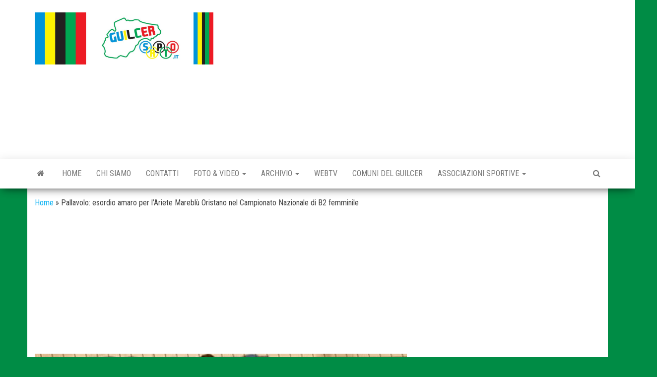

--- FILE ---
content_type: text/html; charset=UTF-8
request_url: https://guilcersport.it/pallavolo-esordio-amaro-per-lariete-mareblu-oristano-nel-campionato-nazionale-di-b2-femminile/
body_size: 14338
content:
<!DOCTYPE html>
<html lang="it-IT">
    <head>
        <meta http-equiv="content-type" content="text/html; charset=UTF-8" />
        <meta http-equiv="X-UA-Compatible" content="IE=edge">
        <meta name="viewport" content="width=device-width, initial-scale=1">
        <link rel="pingback" href="https://guilcersport.it/xmlrpc.php" />
        <meta name='robots' content='index, follow, max-image-preview:large, max-snippet:-1, max-video-preview:-1' />
	<style>img:is([sizes="auto" i], [sizes^="auto," i]) { contain-intrinsic-size: 3000px 1500px }</style>
	
	<!-- This site is optimized with the Yoast SEO plugin v25.2 - https://yoast.com/wordpress/plugins/seo/ -->
	<title>Pallavolo: esordio amaro per l&#039;Ariete Mareblù Oristano nel Campionato Nazionale di B2 femminile - Guilcer Sport</title>
	<link rel="canonical" href="https://guilcersport.it/pallavolo-esordio-amaro-per-lariete-mareblu-oristano-nel-campionato-nazionale-di-b2-femminile/" />
	<meta property="og:locale" content="it_IT" />
	<meta property="og:type" content="article" />
	<meta property="og:title" content="Pallavolo: esordio amaro per l&#039;Ariete Mareblù Oristano nel Campionato Nazionale di B2 femminile - Guilcer Sport" />
	<meta property="og:description" content="Sul campo della ELDIS VOLLEY LABICO RM le ragazze allenate da Marco Locci, all&#8217;esordio in questo campionato, hanno forse pagato&hellip;" />
	<meta property="og:url" content="https://guilcersport.it/pallavolo-esordio-amaro-per-lariete-mareblu-oristano-nel-campionato-nazionale-di-b2-femminile/" />
	<meta property="og:site_name" content="Guilcer Sport" />
	<meta property="article:publisher" content="https://www.facebook.com/guilcersport" />
	<meta property="article:published_time" content="2016-10-18T13:57:46+00:00" />
	<meta property="article:modified_time" content="2016-10-19T07:38:09+00:00" />
	<meta property="og:image" content="https://i0.wp.com/guilcersport.it/wp-content/uploads/2016/10/image-22.png?fit=1024%2C768&ssl=1" />
	<meta property="og:image:width" content="1024" />
	<meta property="og:image:height" content="768" />
	<meta property="og:image:type" content="image/png" />
	<meta name="author" content="Redazione GuilcerSport 1" />
	<meta name="twitter:card" content="summary_large_image" />
	<meta name="twitter:label1" content="Scritto da" />
	<meta name="twitter:data1" content="Redazione GuilcerSport 1" />
	<meta name="twitter:label2" content="Tempo di lettura stimato" />
	<meta name="twitter:data2" content="2 minuti" />
	<script type="application/ld+json" class="yoast-schema-graph">{"@context":"https://schema.org","@graph":[{"@type":"Article","@id":"https://guilcersport.it/pallavolo-esordio-amaro-per-lariete-mareblu-oristano-nel-campionato-nazionale-di-b2-femminile/#article","isPartOf":{"@id":"https://guilcersport.it/pallavolo-esordio-amaro-per-lariete-mareblu-oristano-nel-campionato-nazionale-di-b2-femminile/"},"author":{"name":"Redazione GuilcerSport 1","@id":"https://guilcersport.it/#/schema/person/0d4ddd5aa929319685e33f3737b0a1f6"},"headline":"Pallavolo: esordio amaro per l&#8217;Ariete Mareblù Oristano nel Campionato Nazionale di B2 femminile","datePublished":"2016-10-18T13:57:46+00:00","dateModified":"2016-10-19T07:38:09+00:00","mainEntityOfPage":{"@id":"https://guilcersport.it/pallavolo-esordio-amaro-per-lariete-mareblu-oristano-nel-campionato-nazionale-di-b2-femminile/"},"wordCount":360,"publisher":{"@id":"https://guilcersport.it/#organization"},"image":{"@id":"https://guilcersport.it/pallavolo-esordio-amaro-per-lariete-mareblu-oristano-nel-campionato-nazionale-di-b2-femminile/#primaryimage"},"thumbnailUrl":"https://guilcersport.it/wp-content/uploads/2016/10/image-22.png","articleSection":["News GuilcerSport","Sport... oltre il Guilcer"],"inLanguage":"it-IT"},{"@type":"WebPage","@id":"https://guilcersport.it/pallavolo-esordio-amaro-per-lariete-mareblu-oristano-nel-campionato-nazionale-di-b2-femminile/","url":"https://guilcersport.it/pallavolo-esordio-amaro-per-lariete-mareblu-oristano-nel-campionato-nazionale-di-b2-femminile/","name":"Pallavolo: esordio amaro per l'Ariete Mareblù Oristano nel Campionato Nazionale di B2 femminile - Guilcer Sport","isPartOf":{"@id":"https://guilcersport.it/#website"},"primaryImageOfPage":{"@id":"https://guilcersport.it/pallavolo-esordio-amaro-per-lariete-mareblu-oristano-nel-campionato-nazionale-di-b2-femminile/#primaryimage"},"image":{"@id":"https://guilcersport.it/pallavolo-esordio-amaro-per-lariete-mareblu-oristano-nel-campionato-nazionale-di-b2-femminile/#primaryimage"},"thumbnailUrl":"https://guilcersport.it/wp-content/uploads/2016/10/image-22.png","datePublished":"2016-10-18T13:57:46+00:00","dateModified":"2016-10-19T07:38:09+00:00","breadcrumb":{"@id":"https://guilcersport.it/pallavolo-esordio-amaro-per-lariete-mareblu-oristano-nel-campionato-nazionale-di-b2-femminile/#breadcrumb"},"inLanguage":"it-IT","potentialAction":[{"@type":"ReadAction","target":["https://guilcersport.it/pallavolo-esordio-amaro-per-lariete-mareblu-oristano-nel-campionato-nazionale-di-b2-femminile/"]}]},{"@type":"ImageObject","inLanguage":"it-IT","@id":"https://guilcersport.it/pallavolo-esordio-amaro-per-lariete-mareblu-oristano-nel-campionato-nazionale-di-b2-femminile/#primaryimage","url":"https://guilcersport.it/wp-content/uploads/2016/10/image-22.png","contentUrl":"https://guilcersport.it/wp-content/uploads/2016/10/image-22.png","width":1024,"height":768,"caption":""},{"@type":"BreadcrumbList","@id":"https://guilcersport.it/pallavolo-esordio-amaro-per-lariete-mareblu-oristano-nel-campionato-nazionale-di-b2-femminile/#breadcrumb","itemListElement":[{"@type":"ListItem","position":1,"name":"Home","item":"https://guilcersport.it/"},{"@type":"ListItem","position":2,"name":"Pallavolo: esordio amaro per l&#8217;Ariete Mareblù Oristano nel Campionato Nazionale di B2 femminile"}]},{"@type":"WebSite","@id":"https://guilcersport.it/#website","url":"https://guilcersport.it/","name":"GuilcerSport.it","description":"Sport &amp; Territorio","publisher":{"@id":"https://guilcersport.it/#organization"},"potentialAction":[{"@type":"SearchAction","target":{"@type":"EntryPoint","urlTemplate":"https://guilcersport.it/?s={search_term_string}"},"query-input":{"@type":"PropertyValueSpecification","valueRequired":true,"valueName":"search_term_string"}}],"inLanguage":"it-IT"},{"@type":"Organization","@id":"https://guilcersport.it/#organization","name":"GuilcerSport.it","url":"https://guilcersport.it/","logo":{"@type":"ImageObject","inLanguage":"it-IT","@id":"https://guilcersport.it/#/schema/logo/image/","url":"https://guilcersport.it/wp-content/uploads/2016/01/Logo-GuilcerSport-Profilo.jpg","contentUrl":"https://guilcersport.it/wp-content/uploads/2016/01/Logo-GuilcerSport-Profilo.jpg","width":180,"height":180,"caption":"GuilcerSport.it"},"image":{"@id":"https://guilcersport.it/#/schema/logo/image/"},"sameAs":["https://www.facebook.com/guilcersport","https://www.instagram.com/guilcersport.it/","https://www.youtube.com/channel/UCoDJ3m_uOoHm_4J1cZebjaQ"]},{"@type":"Person","@id":"https://guilcersport.it/#/schema/person/0d4ddd5aa929319685e33f3737b0a1f6","name":"Redazione GuilcerSport 1","image":{"@type":"ImageObject","inLanguage":"it-IT","@id":"https://guilcersport.it/#/schema/person/image/","url":"https://secure.gravatar.com/avatar/4c53ecc5bec0f7212950fa7befdcb1acb29c6a5dd02e9a2d368c7678d2e9a6a4?s=96&d=mm&r=g","contentUrl":"https://secure.gravatar.com/avatar/4c53ecc5bec0f7212950fa7befdcb1acb29c6a5dd02e9a2d368c7678d2e9a6a4?s=96&d=mm&r=g","caption":"Redazione GuilcerSport 1"},"url":"https://guilcersport.it/author/redazione-guilcersport-2/"}]}</script>
	<!-- / Yoast SEO plugin. -->


<link rel='dns-prefetch' href='//fonts.googleapis.com' />
<link rel='dns-prefetch' href='//www.googletagmanager.com' />
<link rel="alternate" type="application/rss+xml" title="Guilcer Sport &raquo; Feed" href="https://guilcersport.it/feed/" />
<script type="text/javascript">
/* <![CDATA[ */
window._wpemojiSettings = {"baseUrl":"https:\/\/s.w.org\/images\/core\/emoji\/16.0.1\/72x72\/","ext":".png","svgUrl":"https:\/\/s.w.org\/images\/core\/emoji\/16.0.1\/svg\/","svgExt":".svg","source":{"concatemoji":"https:\/\/guilcersport.it\/wp-includes\/js\/wp-emoji-release.min.js?ver=6.8.3"}};
/*! This file is auto-generated */
!function(s,n){var o,i,e;function c(e){try{var t={supportTests:e,timestamp:(new Date).valueOf()};sessionStorage.setItem(o,JSON.stringify(t))}catch(e){}}function p(e,t,n){e.clearRect(0,0,e.canvas.width,e.canvas.height),e.fillText(t,0,0);var t=new Uint32Array(e.getImageData(0,0,e.canvas.width,e.canvas.height).data),a=(e.clearRect(0,0,e.canvas.width,e.canvas.height),e.fillText(n,0,0),new Uint32Array(e.getImageData(0,0,e.canvas.width,e.canvas.height).data));return t.every(function(e,t){return e===a[t]})}function u(e,t){e.clearRect(0,0,e.canvas.width,e.canvas.height),e.fillText(t,0,0);for(var n=e.getImageData(16,16,1,1),a=0;a<n.data.length;a++)if(0!==n.data[a])return!1;return!0}function f(e,t,n,a){switch(t){case"flag":return n(e,"\ud83c\udff3\ufe0f\u200d\u26a7\ufe0f","\ud83c\udff3\ufe0f\u200b\u26a7\ufe0f")?!1:!n(e,"\ud83c\udde8\ud83c\uddf6","\ud83c\udde8\u200b\ud83c\uddf6")&&!n(e,"\ud83c\udff4\udb40\udc67\udb40\udc62\udb40\udc65\udb40\udc6e\udb40\udc67\udb40\udc7f","\ud83c\udff4\u200b\udb40\udc67\u200b\udb40\udc62\u200b\udb40\udc65\u200b\udb40\udc6e\u200b\udb40\udc67\u200b\udb40\udc7f");case"emoji":return!a(e,"\ud83e\udedf")}return!1}function g(e,t,n,a){var r="undefined"!=typeof WorkerGlobalScope&&self instanceof WorkerGlobalScope?new OffscreenCanvas(300,150):s.createElement("canvas"),o=r.getContext("2d",{willReadFrequently:!0}),i=(o.textBaseline="top",o.font="600 32px Arial",{});return e.forEach(function(e){i[e]=t(o,e,n,a)}),i}function t(e){var t=s.createElement("script");t.src=e,t.defer=!0,s.head.appendChild(t)}"undefined"!=typeof Promise&&(o="wpEmojiSettingsSupports",i=["flag","emoji"],n.supports={everything:!0,everythingExceptFlag:!0},e=new Promise(function(e){s.addEventListener("DOMContentLoaded",e,{once:!0})}),new Promise(function(t){var n=function(){try{var e=JSON.parse(sessionStorage.getItem(o));if("object"==typeof e&&"number"==typeof e.timestamp&&(new Date).valueOf()<e.timestamp+604800&&"object"==typeof e.supportTests)return e.supportTests}catch(e){}return null}();if(!n){if("undefined"!=typeof Worker&&"undefined"!=typeof OffscreenCanvas&&"undefined"!=typeof URL&&URL.createObjectURL&&"undefined"!=typeof Blob)try{var e="postMessage("+g.toString()+"("+[JSON.stringify(i),f.toString(),p.toString(),u.toString()].join(",")+"));",a=new Blob([e],{type:"text/javascript"}),r=new Worker(URL.createObjectURL(a),{name:"wpTestEmojiSupports"});return void(r.onmessage=function(e){c(n=e.data),r.terminate(),t(n)})}catch(e){}c(n=g(i,f,p,u))}t(n)}).then(function(e){for(var t in e)n.supports[t]=e[t],n.supports.everything=n.supports.everything&&n.supports[t],"flag"!==t&&(n.supports.everythingExceptFlag=n.supports.everythingExceptFlag&&n.supports[t]);n.supports.everythingExceptFlag=n.supports.everythingExceptFlag&&!n.supports.flag,n.DOMReady=!1,n.readyCallback=function(){n.DOMReady=!0}}).then(function(){return e}).then(function(){var e;n.supports.everything||(n.readyCallback(),(e=n.source||{}).concatemoji?t(e.concatemoji):e.wpemoji&&e.twemoji&&(t(e.twemoji),t(e.wpemoji)))}))}((window,document),window._wpemojiSettings);
/* ]]> */
</script>
<!-- guilcersport.it is managing ads with Advanced Ads 2.0.9 – https://wpadvancedads.com/ --><script id="guilc-ready">
			window.advanced_ads_ready=function(e,a){a=a||"complete";var d=function(e){return"interactive"===a?"loading"!==e:"complete"===e};d(document.readyState)?e():document.addEventListener("readystatechange",(function(a){d(a.target.readyState)&&e()}),{once:"interactive"===a})},window.advanced_ads_ready_queue=window.advanced_ads_ready_queue||[];		</script>
		<style id='wp-emoji-styles-inline-css' type='text/css'>

	img.wp-smiley, img.emoji {
		display: inline !important;
		border: none !important;
		box-shadow: none !important;
		height: 1em !important;
		width: 1em !important;
		margin: 0 0.07em !important;
		vertical-align: -0.1em !important;
		background: none !important;
		padding: 0 !important;
	}
</style>
<link rel='stylesheet' id='wp-block-library-css' href='https://guilcersport.it/wp-includes/css/dist/block-library/style.min.css?ver=6.8.3' type='text/css' media='all' />
<style id='classic-theme-styles-inline-css' type='text/css'>
/*! This file is auto-generated */
.wp-block-button__link{color:#fff;background-color:#32373c;border-radius:9999px;box-shadow:none;text-decoration:none;padding:calc(.667em + 2px) calc(1.333em + 2px);font-size:1.125em}.wp-block-file__button{background:#32373c;color:#fff;text-decoration:none}
</style>
<style id='global-styles-inline-css' type='text/css'>
:root{--wp--preset--aspect-ratio--square: 1;--wp--preset--aspect-ratio--4-3: 4/3;--wp--preset--aspect-ratio--3-4: 3/4;--wp--preset--aspect-ratio--3-2: 3/2;--wp--preset--aspect-ratio--2-3: 2/3;--wp--preset--aspect-ratio--16-9: 16/9;--wp--preset--aspect-ratio--9-16: 9/16;--wp--preset--color--black: #000000;--wp--preset--color--cyan-bluish-gray: #abb8c3;--wp--preset--color--white: #ffffff;--wp--preset--color--pale-pink: #f78da7;--wp--preset--color--vivid-red: #cf2e2e;--wp--preset--color--luminous-vivid-orange: #ff6900;--wp--preset--color--luminous-vivid-amber: #fcb900;--wp--preset--color--light-green-cyan: #7bdcb5;--wp--preset--color--vivid-green-cyan: #00d084;--wp--preset--color--pale-cyan-blue: #8ed1fc;--wp--preset--color--vivid-cyan-blue: #0693e3;--wp--preset--color--vivid-purple: #9b51e0;--wp--preset--gradient--vivid-cyan-blue-to-vivid-purple: linear-gradient(135deg,rgba(6,147,227,1) 0%,rgb(155,81,224) 100%);--wp--preset--gradient--light-green-cyan-to-vivid-green-cyan: linear-gradient(135deg,rgb(122,220,180) 0%,rgb(0,208,130) 100%);--wp--preset--gradient--luminous-vivid-amber-to-luminous-vivid-orange: linear-gradient(135deg,rgba(252,185,0,1) 0%,rgba(255,105,0,1) 100%);--wp--preset--gradient--luminous-vivid-orange-to-vivid-red: linear-gradient(135deg,rgba(255,105,0,1) 0%,rgb(207,46,46) 100%);--wp--preset--gradient--very-light-gray-to-cyan-bluish-gray: linear-gradient(135deg,rgb(238,238,238) 0%,rgb(169,184,195) 100%);--wp--preset--gradient--cool-to-warm-spectrum: linear-gradient(135deg,rgb(74,234,220) 0%,rgb(151,120,209) 20%,rgb(207,42,186) 40%,rgb(238,44,130) 60%,rgb(251,105,98) 80%,rgb(254,248,76) 100%);--wp--preset--gradient--blush-light-purple: linear-gradient(135deg,rgb(255,206,236) 0%,rgb(152,150,240) 100%);--wp--preset--gradient--blush-bordeaux: linear-gradient(135deg,rgb(254,205,165) 0%,rgb(254,45,45) 50%,rgb(107,0,62) 100%);--wp--preset--gradient--luminous-dusk: linear-gradient(135deg,rgb(255,203,112) 0%,rgb(199,81,192) 50%,rgb(65,88,208) 100%);--wp--preset--gradient--pale-ocean: linear-gradient(135deg,rgb(255,245,203) 0%,rgb(182,227,212) 50%,rgb(51,167,181) 100%);--wp--preset--gradient--electric-grass: linear-gradient(135deg,rgb(202,248,128) 0%,rgb(113,206,126) 100%);--wp--preset--gradient--midnight: linear-gradient(135deg,rgb(2,3,129) 0%,rgb(40,116,252) 100%);--wp--preset--font-size--small: 13px;--wp--preset--font-size--medium: 20px;--wp--preset--font-size--large: 36px;--wp--preset--font-size--x-large: 42px;--wp--preset--spacing--20: 0.44rem;--wp--preset--spacing--30: 0.67rem;--wp--preset--spacing--40: 1rem;--wp--preset--spacing--50: 1.5rem;--wp--preset--spacing--60: 2.25rem;--wp--preset--spacing--70: 3.38rem;--wp--preset--spacing--80: 5.06rem;--wp--preset--shadow--natural: 6px 6px 9px rgba(0, 0, 0, 0.2);--wp--preset--shadow--deep: 12px 12px 50px rgba(0, 0, 0, 0.4);--wp--preset--shadow--sharp: 6px 6px 0px rgba(0, 0, 0, 0.2);--wp--preset--shadow--outlined: 6px 6px 0px -3px rgba(255, 255, 255, 1), 6px 6px rgba(0, 0, 0, 1);--wp--preset--shadow--crisp: 6px 6px 0px rgba(0, 0, 0, 1);}:where(.is-layout-flex){gap: 0.5em;}:where(.is-layout-grid){gap: 0.5em;}body .is-layout-flex{display: flex;}.is-layout-flex{flex-wrap: wrap;align-items: center;}.is-layout-flex > :is(*, div){margin: 0;}body .is-layout-grid{display: grid;}.is-layout-grid > :is(*, div){margin: 0;}:where(.wp-block-columns.is-layout-flex){gap: 2em;}:where(.wp-block-columns.is-layout-grid){gap: 2em;}:where(.wp-block-post-template.is-layout-flex){gap: 1.25em;}:where(.wp-block-post-template.is-layout-grid){gap: 1.25em;}.has-black-color{color: var(--wp--preset--color--black) !important;}.has-cyan-bluish-gray-color{color: var(--wp--preset--color--cyan-bluish-gray) !important;}.has-white-color{color: var(--wp--preset--color--white) !important;}.has-pale-pink-color{color: var(--wp--preset--color--pale-pink) !important;}.has-vivid-red-color{color: var(--wp--preset--color--vivid-red) !important;}.has-luminous-vivid-orange-color{color: var(--wp--preset--color--luminous-vivid-orange) !important;}.has-luminous-vivid-amber-color{color: var(--wp--preset--color--luminous-vivid-amber) !important;}.has-light-green-cyan-color{color: var(--wp--preset--color--light-green-cyan) !important;}.has-vivid-green-cyan-color{color: var(--wp--preset--color--vivid-green-cyan) !important;}.has-pale-cyan-blue-color{color: var(--wp--preset--color--pale-cyan-blue) !important;}.has-vivid-cyan-blue-color{color: var(--wp--preset--color--vivid-cyan-blue) !important;}.has-vivid-purple-color{color: var(--wp--preset--color--vivid-purple) !important;}.has-black-background-color{background-color: var(--wp--preset--color--black) !important;}.has-cyan-bluish-gray-background-color{background-color: var(--wp--preset--color--cyan-bluish-gray) !important;}.has-white-background-color{background-color: var(--wp--preset--color--white) !important;}.has-pale-pink-background-color{background-color: var(--wp--preset--color--pale-pink) !important;}.has-vivid-red-background-color{background-color: var(--wp--preset--color--vivid-red) !important;}.has-luminous-vivid-orange-background-color{background-color: var(--wp--preset--color--luminous-vivid-orange) !important;}.has-luminous-vivid-amber-background-color{background-color: var(--wp--preset--color--luminous-vivid-amber) !important;}.has-light-green-cyan-background-color{background-color: var(--wp--preset--color--light-green-cyan) !important;}.has-vivid-green-cyan-background-color{background-color: var(--wp--preset--color--vivid-green-cyan) !important;}.has-pale-cyan-blue-background-color{background-color: var(--wp--preset--color--pale-cyan-blue) !important;}.has-vivid-cyan-blue-background-color{background-color: var(--wp--preset--color--vivid-cyan-blue) !important;}.has-vivid-purple-background-color{background-color: var(--wp--preset--color--vivid-purple) !important;}.has-black-border-color{border-color: var(--wp--preset--color--black) !important;}.has-cyan-bluish-gray-border-color{border-color: var(--wp--preset--color--cyan-bluish-gray) !important;}.has-white-border-color{border-color: var(--wp--preset--color--white) !important;}.has-pale-pink-border-color{border-color: var(--wp--preset--color--pale-pink) !important;}.has-vivid-red-border-color{border-color: var(--wp--preset--color--vivid-red) !important;}.has-luminous-vivid-orange-border-color{border-color: var(--wp--preset--color--luminous-vivid-orange) !important;}.has-luminous-vivid-amber-border-color{border-color: var(--wp--preset--color--luminous-vivid-amber) !important;}.has-light-green-cyan-border-color{border-color: var(--wp--preset--color--light-green-cyan) !important;}.has-vivid-green-cyan-border-color{border-color: var(--wp--preset--color--vivid-green-cyan) !important;}.has-pale-cyan-blue-border-color{border-color: var(--wp--preset--color--pale-cyan-blue) !important;}.has-vivid-cyan-blue-border-color{border-color: var(--wp--preset--color--vivid-cyan-blue) !important;}.has-vivid-purple-border-color{border-color: var(--wp--preset--color--vivid-purple) !important;}.has-vivid-cyan-blue-to-vivid-purple-gradient-background{background: var(--wp--preset--gradient--vivid-cyan-blue-to-vivid-purple) !important;}.has-light-green-cyan-to-vivid-green-cyan-gradient-background{background: var(--wp--preset--gradient--light-green-cyan-to-vivid-green-cyan) !important;}.has-luminous-vivid-amber-to-luminous-vivid-orange-gradient-background{background: var(--wp--preset--gradient--luminous-vivid-amber-to-luminous-vivid-orange) !important;}.has-luminous-vivid-orange-to-vivid-red-gradient-background{background: var(--wp--preset--gradient--luminous-vivid-orange-to-vivid-red) !important;}.has-very-light-gray-to-cyan-bluish-gray-gradient-background{background: var(--wp--preset--gradient--very-light-gray-to-cyan-bluish-gray) !important;}.has-cool-to-warm-spectrum-gradient-background{background: var(--wp--preset--gradient--cool-to-warm-spectrum) !important;}.has-blush-light-purple-gradient-background{background: var(--wp--preset--gradient--blush-light-purple) !important;}.has-blush-bordeaux-gradient-background{background: var(--wp--preset--gradient--blush-bordeaux) !important;}.has-luminous-dusk-gradient-background{background: var(--wp--preset--gradient--luminous-dusk) !important;}.has-pale-ocean-gradient-background{background: var(--wp--preset--gradient--pale-ocean) !important;}.has-electric-grass-gradient-background{background: var(--wp--preset--gradient--electric-grass) !important;}.has-midnight-gradient-background{background: var(--wp--preset--gradient--midnight) !important;}.has-small-font-size{font-size: var(--wp--preset--font-size--small) !important;}.has-medium-font-size{font-size: var(--wp--preset--font-size--medium) !important;}.has-large-font-size{font-size: var(--wp--preset--font-size--large) !important;}.has-x-large-font-size{font-size: var(--wp--preset--font-size--x-large) !important;}
:where(.wp-block-post-template.is-layout-flex){gap: 1.25em;}:where(.wp-block-post-template.is-layout-grid){gap: 1.25em;}
:where(.wp-block-columns.is-layout-flex){gap: 2em;}:where(.wp-block-columns.is-layout-grid){gap: 2em;}
:root :where(.wp-block-pullquote){font-size: 1.5em;line-height: 1.6;}
</style>
<link rel='stylesheet' id='contact-form-7-css' href='https://guilcersport.it/wp-content/plugins/contact-form-7/includes/css/styles.css?ver=6.0.6' type='text/css' media='all' />
<link rel='stylesheet' id='wp-polls-css' href='https://guilcersport.it/wp-content/plugins/wp-polls/polls-css.css?ver=2.77.3' type='text/css' media='all' />
<style id='wp-polls-inline-css' type='text/css'>
.wp-polls .pollbar {
	margin: 1px;
	font-size: 6px;
	line-height: 8px;
	height: 8px;
	background-image: url('https://guilcersport.it/wp-content/plugins/wp-polls/images/default/pollbg.gif');
	border: 1px solid #c8c8c8;
}

</style>
<link rel='stylesheet' id='envo-magazine-fonts-css' href='https://fonts.googleapis.com/css?family=Roboto+Condensed%3A300%2C400%2C700&#038;subset=latin%2Clatin-ext' type='text/css' media='all' />
<link rel='stylesheet' id='bootstrap-css' href='https://guilcersport.it/wp-content/themes/envo-magazine/css/bootstrap.css?ver=3.3.7' type='text/css' media='all' />
<link rel='stylesheet' id='envo-magazine-stylesheet-css' href='https://guilcersport.it/wp-content/themes/envo-magazine/style.css?ver=1.3.12' type='text/css' media='all' />
<link rel='stylesheet' id='font-awesome-css' href='https://guilcersport.it/wp-content/themes/envo-magazine/css/font-awesome.min.css?ver=4.7.0' type='text/css' media='all' />
<link rel='stylesheet' id='youtube-channel-gallery-css' href='https://guilcersport.it/wp-content/plugins/youtube-channel-gallery/styles.css?ver=6.8.3' type='text/css' media='all' />
<link rel='stylesheet' id='jquery.magnific-popup-css' href='https://guilcersport.it/wp-content/plugins/youtube-channel-gallery/magnific-popup.css?ver=6.8.3' type='text/css' media='all' />
<link rel='stylesheet' id='tablepress-default-css' href='https://guilcersport.it/wp-content/plugins/tablepress/css/build/default.css?ver=3.1.3' type='text/css' media='all' />
<link rel='stylesheet' id='__EPYT__style-css' href='https://guilcersport.it/wp-content/plugins/youtube-embed-plus/styles/ytprefs.min.css?ver=14.2.3' type='text/css' media='all' />
<style id='__EPYT__style-inline-css' type='text/css'>

                .epyt-gallery-thumb {
                        width: 33.333%;
                }
                
</style>
<script type="text/javascript" src="https://guilcersport.it/wp-includes/js/jquery/jquery.min.js?ver=3.7.1" id="jquery-core-js"></script>
<script type="text/javascript" src="https://guilcersport.it/wp-includes/js/jquery/jquery-migrate.min.js?ver=3.4.1" id="jquery-migrate-js"></script>
<script type="text/javascript" id="__ytprefs__-js-extra">
/* <![CDATA[ */
var _EPYT_ = {"ajaxurl":"https:\/\/guilcersport.it\/wp-admin\/admin-ajax.php","security":"1780779c59","gallery_scrolloffset":"20","eppathtoscripts":"https:\/\/guilcersport.it\/wp-content\/plugins\/youtube-embed-plus\/scripts\/","eppath":"https:\/\/guilcersport.it\/wp-content\/plugins\/youtube-embed-plus\/","epresponsiveselector":"[\"iframe.__youtube_prefs__\",\"iframe[src*='youtube.com']\",\"iframe[src*='youtube-nocookie.com']\",\"iframe[data-ep-src*='youtube.com']\",\"iframe[data-ep-src*='youtube-nocookie.com']\",\"iframe[data-ep-gallerysrc*='youtube.com']\"]","epdovol":"1","version":"14.2.3","evselector":"iframe.__youtube_prefs__[src], iframe[src*=\"youtube.com\/embed\/\"], iframe[src*=\"youtube-nocookie.com\/embed\/\"]","ajax_compat":"","maxres_facade":"eager","ytapi_load":"light","pause_others":"","stopMobileBuffer":"1","facade_mode":"","not_live_on_channel":""};
/* ]]> */
</script>
<script type="text/javascript" src="https://guilcersport.it/wp-content/plugins/youtube-embed-plus/scripts/ytprefs.min.js?ver=14.2.3" id="__ytprefs__-js"></script>
<link rel="https://api.w.org/" href="https://guilcersport.it/wp-json/" /><link rel="alternate" title="JSON" type="application/json" href="https://guilcersport.it/wp-json/wp/v2/posts/12039" /><link rel="EditURI" type="application/rsd+xml" title="RSD" href="https://guilcersport.it/xmlrpc.php?rsd" />
<meta name="generator" content="WordPress 6.8.3" />
<link rel='shortlink' href='https://guilcersport.it/?p=12039' />
<link rel="alternate" title="oEmbed (JSON)" type="application/json+oembed" href="https://guilcersport.it/wp-json/oembed/1.0/embed?url=https%3A%2F%2Fguilcersport.it%2Fpallavolo-esordio-amaro-per-lariete-mareblu-oristano-nel-campionato-nazionale-di-b2-femminile%2F" />
<link rel="alternate" title="oEmbed (XML)" type="text/xml+oembed" href="https://guilcersport.it/wp-json/oembed/1.0/embed?url=https%3A%2F%2Fguilcersport.it%2Fpallavolo-esordio-amaro-per-lariete-mareblu-oristano-nel-campionato-nazionale-di-b2-femminile%2F&#038;format=xml" />
<!-- auto ad code generated by Easy Google AdSense plugin v1.0.13 --><script async src="https://pagead2.googlesyndication.com/pagead/js/adsbygoogle.js?client=ca-ca-pub-8038926692099082" crossorigin="anonymous"></script><!-- Easy Google AdSense plugin -->
		<!-- GA Google Analytics @ https://m0n.co/ga -->
		<script>
			(function(i,s,o,g,r,a,m){i['GoogleAnalyticsObject']=r;i[r]=i[r]||function(){
			(i[r].q=i[r].q||[]).push(arguments)},i[r].l=1*new Date();a=s.createElement(o),
			m=s.getElementsByTagName(o)[0];a.async=1;a.src=g;m.parentNode.insertBefore(a,m)
			})(window,document,'script','https://www.google-analytics.com/analytics.js','ga');
			ga('create', 'UA-71854175-1', 'auto');
			ga('set', 'anonymizeIp', true);
			ga('set', 'forceSSL', true);
			ga('send', 'pageview');
		</script>

	<meta name="generator" content="Site Kit by Google 1.154.0" /><link rel="stylesheet" type="text/css" href="https://guilcersport.it/wp-content/plugins/pwaplusphp/css/style.css" />
<!-- Meta tag Google AdSense aggiunti da Site Kit -->
<meta name="google-adsense-platform-account" content="ca-host-pub-2644536267352236">
<meta name="google-adsense-platform-domain" content="sitekit.withgoogle.com">
<!-- Fine dei meta tag Google AdSense aggiunti da Site Kit -->
	<style type="text/css" id="envo-magazine-header-css">
				.site-title,
		.site-description {
			position: absolute;
			clip: rect(1px, 1px, 1px, 1px);
		}
		
	</style>
	<style type="text/css" id="custom-background-css">
body.custom-background { background-color: #008c45; }
</style>
	<link rel="icon" href="https://guilcersport.it/wp-content/uploads/2016/01/Logo-GuilcerSport-Profilo-70x70.jpg" sizes="32x32" />
<link rel="icon" href="https://guilcersport.it/wp-content/uploads/2016/01/Logo-GuilcerSport-Profilo.jpg" sizes="192x192" />
<link rel="apple-touch-icon" href="https://guilcersport.it/wp-content/uploads/2016/01/Logo-GuilcerSport-Profilo.jpg" />
<meta name="msapplication-TileImage" content="https://guilcersport.it/wp-content/uploads/2016/01/Logo-GuilcerSport-Profilo.jpg" />
		<style type="text/css" id="wp-custom-css">
						</style>
		    </head>
    <body data-rsssl=1 id="blog" class="wp-singular post-template-default single single-post postid-12039 single-format-standard custom-background wp-custom-logo wp-theme-envo-magazine aa-prefix-guilc-">
        <a class="skip-link screen-reader-text" href="#site-content">Vai al contenuto</a>        <div class="site-header container-fluid">
    <div class="container" >
        <div class="row" >
            <div class="site-heading col-md-4" >
                <div class="site-branding-logo">
                    <a href="https://guilcersport.it/" class="custom-logo-link" rel="home"><img width="1024" height="300" src="https://guilcersport.it/wp-content/uploads/2018/08/cropped-Banner-Rettangolare-1024X300-Logo-GuilcerSport.jpg" class="custom-logo" alt="Guilcer Sport" decoding="async" fetchpriority="high" srcset="https://guilcersport.it/wp-content/uploads/2018/08/cropped-Banner-Rettangolare-1024X300-Logo-GuilcerSport.jpg 1024w, https://guilcersport.it/wp-content/uploads/2018/08/cropped-Banner-Rettangolare-1024X300-Logo-GuilcerSport-300x88.jpg 300w, https://guilcersport.it/wp-content/uploads/2018/08/cropped-Banner-Rettangolare-1024X300-Logo-GuilcerSport-768x225.jpg 768w" sizes="(max-width: 1024px) 100vw, 1024px" /></a>                </div>
                <div class="site-branding-text">
                                            <p class="site-title"><a href="https://guilcersport.it/" rel="home">Guilcer Sport</a></p>
                    
                                            <p class="site-description">
                            Sport &amp; Territorio                        </p>
                                    </div><!-- .site-branding-text -->
            </div>
                            <div class="site-heading-sidebar col-md-8" >
                    <div id="content-header-section" class="text-right">
                        <div class="widget guilc-widget"><script async src="//pagead2.googlesyndication.com/pagead/js/adsbygoogle.js?client=ca-pub-8038926692099082" crossorigin="anonymous"></script><ins class="adsbygoogle" style="display:block;" data-ad-client="ca-pub-8038926692099082" 
data-ad-slot="3291047981" 
data-ad-format="auto"></ins>
<script> 
(adsbygoogle = window.adsbygoogle || []).push({}); 
</script>
</div>	
                    </div>
                </div>
            	
        </div>
    </div>
</div>
 
<div class="main-menu">
    <nav id="site-navigation" class="navbar navbar-default">     
        <div class="container">   
            <div class="navbar-header">
                                <button id="main-menu-panel" class="open-panel visible-xs" data-panel="main-menu-panel">
                        <span></span>
                        <span></span>
                        <span></span>
                    </button>
                            </div> 
                        <ul class="nav navbar-nav search-icon navbar-left hidden-xs">
                <li class="home-icon">
                    <a href="https://guilcersport.it/" title="Guilcer Sport">
                        <i class="fa fa-home"></i>
                    </a>
                </li>
            </ul>
            <div class="menu-container"><ul id="menu-menu-principale" class="nav navbar-nav navbar-left"><li itemscope="itemscope" itemtype="https://www.schema.org/SiteNavigationElement" id="menu-item-54" class="menu-item menu-item-type-custom menu-item-object-custom menu-item-home menu-item-54"><a title="Home" href="https://guilcersport.it">Home</a></li>
<li itemscope="itemscope" itemtype="https://www.schema.org/SiteNavigationElement" id="menu-item-53" class="menu-item menu-item-type-post_type menu-item-object-page menu-item-53"><a title="Chi siamo" href="https://guilcersport.it/chi-siamo/">Chi siamo</a></li>
<li itemscope="itemscope" itemtype="https://www.schema.org/SiteNavigationElement" id="menu-item-52" class="menu-item menu-item-type-post_type menu-item-object-page menu-item-52"><a title="Contatti" href="https://guilcersport.it/contatti/">Contatti</a></li>
<li itemscope="itemscope" itemtype="https://www.schema.org/SiteNavigationElement" id="menu-item-55" class="menu-item menu-item-type-custom menu-item-object-custom menu-item-has-children menu-item-55 dropdown"><a title="Foto &amp; Video" href="#" data-toggle="dropdown" class="dropdown-toggle" aria-haspopup="true">Foto &#038; Video <span class="caret"></span></a>
<ul role="menu" class=" dropdown-menu" >
	<li itemscope="itemscope" itemtype="https://www.schema.org/SiteNavigationElement" id="menu-item-51" class="menu-item menu-item-type-post_type menu-item-object-page menu-item-51"><a title="Fotografie" href="https://guilcersport.it/fotografie/">Fotografie</a></li>
	<li itemscope="itemscope" itemtype="https://www.schema.org/SiteNavigationElement" id="menu-item-50" class="menu-item menu-item-type-post_type menu-item-object-page menu-item-50"><a title="Video YouTube" href="https://guilcersport.it/video/">Video YouTube</a></li>
	<li itemscope="itemscope" itemtype="https://www.schema.org/SiteNavigationElement" id="menu-item-29015" class="menu-item menu-item-type-taxonomy menu-item-object-category menu-item-29015"><a title="Video Coronavirus" href="https://guilcersport.it/category/video-coronavirus/">Video Coronavirus</a></li>
</ul>
</li>
<li itemscope="itemscope" itemtype="https://www.schema.org/SiteNavigationElement" id="menu-item-56" class="menu-item menu-item-type-custom menu-item-object-custom menu-item-has-children menu-item-56 dropdown"><a title="Archivio" href="#" data-toggle="dropdown" class="dropdown-toggle" aria-haspopup="true">Archivio <span class="caret"></span></a>
<ul role="menu" class=" dropdown-menu" >
	<li itemscope="itemscope" itemtype="https://www.schema.org/SiteNavigationElement" id="menu-item-10483" class="menu-item menu-item-type-taxonomy menu-item-object-category current-post-ancestor current-menu-parent current-post-parent menu-item-10483"><a title="News GuilcerSport" href="https://guilcersport.it/category/news-guilcersport/">News GuilcerSport</a></li>
	<li itemscope="itemscope" itemtype="https://www.schema.org/SiteNavigationElement" id="menu-item-10487" class="menu-item menu-item-type-taxonomy menu-item-object-category menu-item-10487"><a title="Altre News" href="https://guilcersport.it/category/altre-news/">Altre News</a></li>
	<li itemscope="itemscope" itemtype="https://www.schema.org/SiteNavigationElement" id="menu-item-10488" class="menu-item menu-item-type-taxonomy menu-item-object-category menu-item-10488"><a title="Comunicati Stampa GuilcerSport" href="https://guilcersport.it/category/comunicati-stampa-guilcersport/">Comunicati Stampa GuilcerSport</a></li>
	<li itemscope="itemscope" itemtype="https://www.schema.org/SiteNavigationElement" id="menu-item-10489" class="menu-item menu-item-type-taxonomy menu-item-object-category menu-item-10489"><a title="Storie di Sport del Guilcer" href="https://guilcersport.it/category/storie-di-sport-del-guilcer/">Storie di Sport del Guilcer</a></li>
	<li itemscope="itemscope" itemtype="https://www.schema.org/SiteNavigationElement" id="menu-item-14652" class="menu-item menu-item-type-taxonomy menu-item-object-category menu-item-14652"><a title="Polvere di Stelle GuilcerSport" href="https://guilcersport.it/category/polvere-di-stelle-guilcersport/">Polvere di Stelle GuilcerSport</a></li>
	<li itemscope="itemscope" itemtype="https://www.schema.org/SiteNavigationElement" id="menu-item-10490" class="menu-item menu-item-type-taxonomy menu-item-object-category menu-item-10490"><a title="Interviste GuilcerSport" href="https://guilcersport.it/category/interviste-guilcersport/">Interviste GuilcerSport</a></li>
	<li itemscope="itemscope" itemtype="https://www.schema.org/SiteNavigationElement" id="menu-item-10491" class="menu-item menu-item-type-taxonomy menu-item-object-category current-post-ancestor current-menu-parent current-post-parent menu-item-10491"><a title="Sport... oltre il Guilcer" href="https://guilcersport.it/category/sport-oltre-il-guilcer/">Sport&#8230; oltre il Guilcer</a></li>
	<li itemscope="itemscope" itemtype="https://www.schema.org/SiteNavigationElement" id="menu-item-10492" class="menu-item menu-item-type-taxonomy menu-item-object-category menu-item-10492"><a title="Selfie GuilcerSport" href="https://guilcersport.it/category/selfie-guilcersport/">Selfie GuilcerSport</a></li>
	<li itemscope="itemscope" itemtype="https://www.schema.org/SiteNavigationElement" id="menu-item-10493" class="menu-item menu-item-type-taxonomy menu-item-object-category menu-item-10493"><a title="Rassegna Stampa GuilcerSport" href="https://guilcersport.it/category/rassegna-stampa-guilcersport/">Rassegna Stampa GuilcerSport</a></li>
</ul>
</li>
<li itemscope="itemscope" itemtype="https://www.schema.org/SiteNavigationElement" id="menu-item-6562" class="menu-item menu-item-type-post_type menu-item-object-page menu-item-6562"><a title="WebTV" href="https://guilcersport.it/webtv/">WebTV</a></li>
<li itemscope="itemscope" itemtype="https://www.schema.org/SiteNavigationElement" id="menu-item-135" class="menu-item menu-item-type-post_type menu-item-object-page menu-item-135"><a title="Comuni del Guilcer" href="https://guilcersport.it/comuni-del-guilcer/">Comuni del Guilcer</a></li>
<li itemscope="itemscope" itemtype="https://www.schema.org/SiteNavigationElement" id="menu-item-7176" class="menu-item menu-item-type-custom menu-item-object-custom menu-item-has-children menu-item-7176 dropdown"><a title="Associazioni Sportive" href="#" data-toggle="dropdown" class="dropdown-toggle" aria-haspopup="true">Associazioni Sportive <span class="caret"></span></a>
<ul role="menu" class=" dropdown-menu" >
	<li itemscope="itemscope" itemtype="https://www.schema.org/SiteNavigationElement" id="menu-item-6236" class="menu-item menu-item-type-custom menu-item-object-custom menu-item-has-children menu-item-6236 dropdown-submenu"><a title="Abbasanta" href="#">Abbasanta</a>
	<ul role="menu" class=" dropdown-menu" >
		<li itemscope="itemscope" itemtype="https://www.schema.org/SiteNavigationElement" id="menu-item-7096" class="menu-item menu-item-type-post_type menu-item-object-page menu-item-7096"><a title="Associazione Ippica Su Seddatzu Abbasanta" href="https://guilcersport.it/associazione-ippica-su-seddatzu-abbasanta/">Associazione Ippica Su Seddatzu Abbasanta</a></li>
		<li itemscope="itemscope" itemtype="https://www.schema.org/SiteNavigationElement" id="menu-item-7095" class="menu-item menu-item-type-post_type menu-item-object-page menu-item-7095"><a title="A.S.D. Judo Club Center Abbasanta" href="https://guilcersport.it/s-d-judo-club-center-abbasanta/">A.S.D. Judo Club Center Abbasanta</a></li>
		<li itemscope="itemscope" itemtype="https://www.schema.org/SiteNavigationElement" id="menu-item-6224" class="menu-item menu-item-type-post_type menu-item-object-page menu-item-6224"><a title="G.S. Abbasanta Calcio" href="https://guilcersport.it/g-s-abbasanta-calcio/">G.S. Abbasanta Calcio</a></li>
	</ul>
</li>
	<li itemscope="itemscope" itemtype="https://www.schema.org/SiteNavigationElement" id="menu-item-6240" class="menu-item menu-item-type-custom menu-item-object-custom menu-item-has-children menu-item-6240 dropdown-submenu"><a title="Aidomaggiore" href="#">Aidomaggiore</a>
	<ul role="menu" class=" dropdown-menu" >
		<li itemscope="itemscope" itemtype="https://www.schema.org/SiteNavigationElement" id="menu-item-6680" class="menu-item menu-item-type-post_type menu-item-object-page menu-item-6680"><a title="A.S.D. Aidomaggiorese Calcio" href="https://guilcersport.it/s-d-aidomaggiorese-calcio/">A.S.D. Aidomaggiorese Calcio</a></li>
		<li itemscope="itemscope" itemtype="https://www.schema.org/SiteNavigationElement" id="menu-item-7097" class="menu-item menu-item-type-post_type menu-item-object-page menu-item-7097"><a title="Società Ippica Aidomaggiorese" href="https://guilcersport.it/societa-ippica-aidomaggiorese/">Società Ippica Aidomaggiorese</a></li>
	</ul>
</li>
	<li itemscope="itemscope" itemtype="https://www.schema.org/SiteNavigationElement" id="menu-item-6244" class="menu-item menu-item-type-custom menu-item-object-custom menu-item-6244"><a title="Boroneddu" href="#">Boroneddu</a></li>
	<li itemscope="itemscope" itemtype="https://www.schema.org/SiteNavigationElement" id="menu-item-6237" class="menu-item menu-item-type-custom menu-item-object-custom menu-item-has-children menu-item-6237 dropdown-submenu"><a title="Ghilarza" href="#">Ghilarza</a>
	<ul role="menu" class=" dropdown-menu" >
		<li itemscope="itemscope" itemtype="https://www.schema.org/SiteNavigationElement" id="menu-item-6223" class="menu-item menu-item-type-post_type menu-item-object-page menu-item-6223"><a title="A.S.D. Basket Ghilarza" href="https://guilcersport.it/a-s-d-basket-ghilarza/">A.S.D. Basket Ghilarza</a></li>
		<li itemscope="itemscope" itemtype="https://www.schema.org/SiteNavigationElement" id="menu-item-6670" class="menu-item menu-item-type-post_type menu-item-object-page menu-item-6670"><a title="A.S.D. Dragonfly Ghilarza" href="https://guilcersport.it/s-d-dragonfly-ghilarza/">A.S.D. Dragonfly Ghilarza</a></li>
		<li itemscope="itemscope" itemtype="https://www.schema.org/SiteNavigationElement" id="menu-item-6674" class="menu-item menu-item-type-post_type menu-item-object-page menu-item-6674"><a title="A.S.D. Tennis Club Ghilarza" href="https://guilcersport.it/s-d-tennis-club-ghilarza/">A.S.D. Tennis Club Ghilarza</a></li>
		<li itemscope="itemscope" itemtype="https://www.schema.org/SiteNavigationElement" id="menu-item-6675" class="menu-item menu-item-type-post_type menu-item-object-page menu-item-6675"><a title="A.S.D. Tennistavolo Guilcier Ghilarza" href="https://guilcersport.it/s-d-tennistavolo-guilcier-ghilarza/">A.S.D. Tennistavolo Guilcier Ghilarza</a></li>
		<li itemscope="itemscope" itemtype="https://www.schema.org/SiteNavigationElement" id="menu-item-6671" class="menu-item menu-item-type-post_type menu-item-object-page menu-item-6671"><a title="A.S.D. Tiro a Volo Suerzu Ghilarza" href="https://guilcersport.it/s-d-tiro-volo-suerzu-ghilarza/">A.S.D. Tiro a Volo Suerzu Ghilarza</a></li>
		<li itemscope="itemscope" itemtype="https://www.schema.org/SiteNavigationElement" id="menu-item-6676" class="menu-item menu-item-type-post_type menu-item-object-page menu-item-6676"><a title="Circolo Bocciofilo Sa Teula Ghilarza" href="https://guilcersport.it/circolo-bocciofilo-sa-teula-ghilarza/">Circolo Bocciofilo Sa Teula Ghilarza</a></li>
		<li itemscope="itemscope" itemtype="https://www.schema.org/SiteNavigationElement" id="menu-item-6672" class="menu-item menu-item-type-post_type menu-item-object-page menu-item-6672"><a title="Danza Omodeo Ghilarza" href="https://guilcersport.it/danza-omodeo-ghilarza/">Danza Omodeo Ghilarza</a></li>
		<li itemscope="itemscope" itemtype="https://www.schema.org/SiteNavigationElement" id="menu-item-136" class="menu-item menu-item-type-post_type menu-item-object-page menu-item-136"><a title="GSD Volley 2008 Ghilarza" href="https://guilcersport.it/gsd-volley-2008-ghilarza/">GSD Volley 2008 Ghilarza</a></li>
		<li itemscope="itemscope" itemtype="https://www.schema.org/SiteNavigationElement" id="menu-item-6225" class="menu-item menu-item-type-post_type menu-item-object-page menu-item-6225"><a title="U.S. Ghilarza Calcio" href="https://guilcersport.it/u-s-ghilarza-calcio/">U.S. Ghilarza Calcio</a></li>
	</ul>
</li>
	<li itemscope="itemscope" itemtype="https://www.schema.org/SiteNavigationElement" id="menu-item-6238" class="menu-item menu-item-type-custom menu-item-object-custom menu-item-has-children menu-item-6238 dropdown-submenu"><a title="Norbello" href="#">Norbello</a>
	<ul role="menu" class=" dropdown-menu" >
		<li itemscope="itemscope" itemtype="https://www.schema.org/SiteNavigationElement" id="menu-item-6683" class="menu-item menu-item-type-post_type menu-item-object-page menu-item-6683"><a title="Associazione Ippica Norbellese" href="https://guilcersport.it/associazione-ippica-norbellese/">Associazione Ippica Norbellese</a></li>
		<li itemscope="itemscope" itemtype="https://www.schema.org/SiteNavigationElement" id="menu-item-6673" class="menu-item menu-item-type-post_type menu-item-object-page menu-item-6673"><a title="A.S.D. Guilcier Team La Città" href="https://guilcersport.it/s-d-guilcier-team-la-citta/">A.S.D. Guilcier Team La Città</a></li>
		<li itemscope="itemscope" itemtype="https://www.schema.org/SiteNavigationElement" id="menu-item-141" class="menu-item menu-item-type-post_type menu-item-object-page menu-item-141"><a title="A.S.D. Tennistavolo Norbello" href="https://guilcersport.it/a-s-d-tennistavolo-norbello/">A.S.D. Tennistavolo Norbello</a></li>
		<li itemscope="itemscope" itemtype="https://www.schema.org/SiteNavigationElement" id="menu-item-6222" class="menu-item menu-item-type-post_type menu-item-object-page menu-item-6222"><a title="U.P.D. Calcio Norbello" href="https://guilcersport.it/u-p-d-calcio-norbello/">U.P.D. Calcio Norbello</a></li>
	</ul>
</li>
	<li itemscope="itemscope" itemtype="https://www.schema.org/SiteNavigationElement" id="menu-item-6241" class="menu-item menu-item-type-custom menu-item-object-custom menu-item-has-children menu-item-6241 dropdown-submenu"><a title="Paulilatino" href="#">Paulilatino</a>
	<ul role="menu" class=" dropdown-menu" >
		<li itemscope="itemscope" itemtype="https://www.schema.org/SiteNavigationElement" id="menu-item-7092" class="menu-item menu-item-type-post_type menu-item-object-page menu-item-7092"><a title="A.S.D. Circolo Ippico Paulese" href="https://guilcersport.it/a-s-d-circolo-ippico-paulese/">A.S.D. Circolo Ippico Paulese</a></li>
		<li itemscope="itemscope" itemtype="https://www.schema.org/SiteNavigationElement" id="menu-item-7090" class="menu-item menu-item-type-post_type menu-item-object-page menu-item-7090"><a title="A.S.D. NGS Paulese Calcio" href="https://guilcersport.it/a-s-d-ngs-paulese-calcio/">A.S.D. NGS Paulese Calcio</a></li>
		<li itemscope="itemscope" itemtype="https://www.schema.org/SiteNavigationElement" id="menu-item-7091" class="menu-item menu-item-type-post_type menu-item-object-page menu-item-7091"><a title="A.S.D. Phlox Paulese" href="https://guilcersport.it/a-s-d-phlox-paulese/">A.S.D. Phlox Paulese</a></li>
		<li itemscope="itemscope" itemtype="https://www.schema.org/SiteNavigationElement" id="menu-item-6220" class="menu-item menu-item-type-post_type menu-item-object-page menu-item-6220"><a title="A.S.D. Tennistavolo Paulilatino" href="https://guilcersport.it/a-s-d-tennistavolo-paulilatino/">A.S.D. Tennistavolo Paulilatino</a></li>
	</ul>
</li>
	<li itemscope="itemscope" itemtype="https://www.schema.org/SiteNavigationElement" id="menu-item-6239" class="menu-item menu-item-type-custom menu-item-object-custom menu-item-has-children menu-item-6239 dropdown-submenu"><a title="Sedilo" href="#">Sedilo</a>
	<ul role="menu" class=" dropdown-menu" >
		<li itemscope="itemscope" itemtype="https://www.schema.org/SiteNavigationElement" id="menu-item-7173" class="menu-item menu-item-type-post_type menu-item-object-page menu-item-7173"><a title="Associazione Ippica Sedilese" href="https://guilcersport.it/associazione-ippica-sedilese/">Associazione Ippica Sedilese</a></li>
		<li itemscope="itemscope" itemtype="https://www.schema.org/SiteNavigationElement" id="menu-item-6748" class="menu-item menu-item-type-post_type menu-item-object-page menu-item-6748"><a title="A.S.D. Judo Sport Center Sedilo" href="https://guilcersport.it/a-s-d-judo-sport-center-sedilo/">A.S.D. Judo Sport Center Sedilo</a></li>
		<li itemscope="itemscope" itemtype="https://www.schema.org/SiteNavigationElement" id="menu-item-7093" class="menu-item menu-item-type-post_type menu-item-object-page menu-item-7093"><a title="A.S.D. Pallavolo Sedilo" href="https://guilcersport.it/a-s-d-pallavolo-sedilo/">A.S.D. Pallavolo Sedilo</a></li>
		<li itemscope="itemscope" itemtype="https://www.schema.org/SiteNavigationElement" id="menu-item-6219" class="menu-item menu-item-type-post_type menu-item-object-page menu-item-6219"><a title="S.S. Sedilo Calcio" href="https://guilcersport.it/s-s-sedilo-calcio/">S.S. Sedilo Calcio</a></li>
		<li itemscope="itemscope" itemtype="https://www.schema.org/SiteNavigationElement" id="menu-item-7094" class="menu-item menu-item-type-post_type menu-item-object-page menu-item-7094"><a title="A.S.D. Tennis Club Sedilo" href="https://guilcersport.it/s-d-tennis-club-sedilo/">A.S.D. Tennis Club Sedilo</a></li>
	</ul>
</li>
	<li itemscope="itemscope" itemtype="https://www.schema.org/SiteNavigationElement" id="menu-item-6242" class="menu-item menu-item-type-custom menu-item-object-custom menu-item-6242"><a title="Soddì" href="#">Soddì</a></li>
	<li itemscope="itemscope" itemtype="https://www.schema.org/SiteNavigationElement" id="menu-item-6243" class="menu-item menu-item-type-custom menu-item-object-custom menu-item-has-children menu-item-6243 dropdown-submenu"><a title="Tadasuni" href="#">Tadasuni</a>
	<ul role="menu" class=" dropdown-menu" >
		<li itemscope="itemscope" itemtype="https://www.schema.org/SiteNavigationElement" id="menu-item-6221" class="menu-item menu-item-type-post_type menu-item-object-page menu-item-6221"><a title="Polisportiva Tadasuni Calcio" href="https://guilcersport.it/polisportiva-tadasuni-calcio/">Polisportiva Tadasuni Calcio</a></li>
	</ul>
</li>
</ul>
</li>
</ul></div>            <ul class="nav navbar-nav search-icon navbar-right hidden-xs">
                <li class="top-search-icon">
                    <a href="#">
                        <i class="fa fa-search"></i>
                    </a>
                </li>
                <div class="top-search-box">
                    <form role="search" method="get" id="searchform" class="searchform" action="https://guilcersport.it/">
				<div>
					<label class="screen-reader-text" for="s">Ricerca per:</label>
					<input type="text" value="" name="s" id="s" />
					<input type="submit" id="searchsubmit" value="Cerca" />
				</div>
			</form>                </div>
            </ul>
        </div>
            </nav> 
</div>

<div id="site-content" class="container main-container" role="main">
	<script data-ad-client="ca-pub-7643160331420830" async src="https://pagead2.googlesyndication.com/pagead/js/adsbygoogle.js"></script>
	<div class="page-area">
		<p id="breadcrumbs"><span><span><a href="https://guilcersport.it/">Home</a></span> &raquo; <span class="breadcrumb_last" aria-current="page">Pallavolo: esordio amaro per l&#8217;Ariete Mareblù Oristano nel Campionato Nazionale di B2 femminile</span></span></p><script async src="https://pagead2.googlesyndication.com/pagead/js/adsbygoogle.js"></script>
<!-- Responsive -->
<ins class="adsbygoogle"
     style="display:block"
     data-ad-client="ca-pub-7643160331420830"
     data-ad-slot="8829061842"
     data-ad-format="auto"
     data-full-width-responsive="true"></ins>
<script>
     (adsbygoogle = window.adsbygoogle || []).push({});
</script>
<!-- start content container -->
<!-- start content container -->
<div class="row">      
	<article class="col-md-8">
		                         
				<div class="post-12039 post type-post status-publish format-standard has-post-thumbnail hentry category-news-guilcersport category-sport-oltre-il-guilcer">
								<div class="news-thumb ">
				<img src="https://guilcersport.it/wp-content/uploads/2016/10/image-22-1024x641.png" title="Pallavolo: esordio amaro per l&#8217;Ariete Mareblù Oristano nel Campionato Nazionale di B2 femminile" alt="Pallavolo: esordio amaro per l&#8217;Ariete Mareblù Oristano nel Campionato Nazionale di B2 femminile" />
			</div><!-- .news-thumb -->	
							<h1 class="single-title">Pallavolo: esordio amaro per l&#8217;Ariete Mareblù Oristano nel Campionato Nazionale di B2 femminile</h1>						<span class="posted-date">
		18 Ottobre 2016	</span>
	<span class="comments-meta">
		Off		<i class="fa fa-comments-o"></i>
	</span>
								<span class="author-meta">
			<span class="author-meta-by">Di</span>
			<a href="https://guilcersport.it/author/redazione-guilcersport-2/">
				Redazione GuilcerSport 1			</a>
		</span>
						<div class="single-content"> 
						<div class="single-entry-summary">
							 
							<p style="text-align: justify;">Sul campo della ELDIS VOLLEY LABICO RM le ragazze allenate da Marco Locci, all&#8217;esordio in questo campionato, hanno forse pagato lo scotto della novità: “Nei primi due set probabilmente eravamo ancora in Serie C. Abbiamo accusato l&#8217;impatto con l&#8217;esordio (assoluto per la stragrande maggioranza delle ragazze, in campo nazionale), in maniera eccessiva. Molto contratte, contro una squadra come noi neo promossa, ma al momento più rodata, ordinata e scafata di noi. Questo ha influito non poco sul gioco, un po&#8217; in tutti i reparti e sul modo di stare in campo.” sono le parole del tecnico Locci.</p><div class="guilc-contenuto" id="guilc-1294835648"><script async src="//pagead2.googlesyndication.com/pagead/js/adsbygoogle.js?client=ca-pub-8038926692099082" crossorigin="anonymous"></script><ins class="adsbygoogle" style="display:block;" data-ad-client="ca-pub-8038926692099082" 
data-ad-slot="3291047981" 
data-ad-format="auto"></ins>
<script> 
(adsbygoogle = window.adsbygoogle || []).push({}); 
</script>
</div>
<p style="text-align: justify;">Primi due set che vanno alle padrone di casa (25/17 &#8211; Set 25/21) ma con una reazione da parte delle oristanesi già nella fase finale del 2° set chiuso infatti a 21.<br />
Nel 3° set finalmente si fa più incisivo il servizio e funziona meglio il contrattacco e il vantaggio iniziale permette all&#8217;Ariete di chiudere 25/17.<br />
Nel 4° set, sul vantaggio di 22-20, è mancata la concretizzazione, non sono state gestite con ordine alcune fasi favorevoli e questo ha permesso all&#8217;avversario di recuperare, e con qualche errore di troppo da parte delle ospiti, di chiudere dopo il 23 pari.</p><script async src="//pagead2.googlesyndication.com/pagead/js/adsbygoogle.js?client=ca-pub-8038926692099082" crossorigin="anonymous"></script><ins class="adsbygoogle" style="display:block;" data-ad-client="ca-pub-8038926692099082" 
data-ad-slot="3291047981" 
data-ad-format="auto"></ins>
<script> 
(adsbygoogle = window.adsbygoogle || []).push({}); 
</script>

<p style="text-align: justify;">Ancora il tecnico Locci “Rimane sicuramente il rammarico dell&#8217;essere giunti a un passo dal tie-break, ma proprio da questo aspetto, unitamente al modo in cui abbiamo affrontato la seconda parte di gara, dobbiamo trarre l&#8217;insegnamento maggiore. Proprio per non vivere di rimpianti. Sappiamo cosa ci aspetta e sappiamo cosa serve per affrontare ogni partita. La seconda parte di gara deve essere il nostro punto di partenza. Il mostro non è sempre così brutto come lo si dipinge, ed è importante convincerci di ciò che sappiamo fare, pur sapendo che dobbiamo (e possiamo) crescere tanto.”</p>
<p style="text-align: justify;">La prossima gara sarà in casa, si giocherà nella palestra di Nuraxinieddu in attesa che sia di nuovo disponibile il Palatharros di Oristano. Alle 15 le arietine affronteranno le laziali del Monterotondo Roma, che nella prima giornata ha perso in casa contro il Ladispoli. Una squadra che per tradizione ha sempre giocato a buoni livelli e in organico può contare su atlete esperte e altre più giovani.</p>
<p style="text-align: justify;"><strong>Santina Raschiotti</strong></p>
<p class="wpsai_spacing_before_adsense"></p><div style="margin-left: auto;margin-right: auto;text-align: center;" id="guilc-1777611813"><a href="http://www.tennistavolonorbello.it" aria-label="Banner Promo 728X180 &#8211; Logo Tennistavolo Norbello Bianco"><img decoding="async" src="https://guilcersport.it/wp-content/uploads/2019/12/Banner-Promo-728X180-Logo-Tennistavolo-Norbello-Bianco.jpg" alt=""  srcset="https://guilcersport.it/wp-content/uploads/2019/12/Banner-Promo-728X180-Logo-Tennistavolo-Norbello-Bianco.jpg 728w, https://guilcersport.it/wp-content/uploads/2019/12/Banner-Promo-728X180-Logo-Tennistavolo-Norbello-Bianco-300x74.jpg 300w" sizes="(max-width: 728px) 100vw, 728px" width="728" height="180"  style="display: inline-block;" /></a></div> 
							 
						</div><!-- .single-entry-summary -->
												<div class="entry-footer"><div class="cat-links"><span class="space-right">Categoria</span><a href="https://guilcersport.it/category/news-guilcersport/">News GuilcerSport</a> <a href="https://guilcersport.it/category/sport-oltre-il-guilcer/">Sport... oltre il Guilcer</a></div></div>                        <div class="entry-footer"></div>					</div>
							<div class="prev-next-links">
					<div class="arrowLeft">
				<a href="https://guilcersport.it/la-giornalista-sportiva-santina-raschiottti-nuova-prestigiosa-firma-di-guilcersport/" rel="prev"><i class="fa fa-angle-double-left fa-2x" aria-hidden="true"></i></a>				<div class="prev-next-links-thumb">
					<a href="https://guilcersport.it/la-giornalista-sportiva-santina-raschiottti-nuova-prestigiosa-firma-di-guilcersport/" rel="prev"><img width="160" height="120" src="https://guilcersport.it/wp-content/uploads/2016/10/image-21-160x120.png" class="attachment-envo-magazine-thumbnail size-envo-magazine-thumbnail wp-post-image" alt="" decoding="async" srcset="https://guilcersport.it/wp-content/uploads/2016/10/image-21-160x120.png 160w, https://guilcersport.it/wp-content/uploads/2016/10/image-21-300x225.png 300w, https://guilcersport.it/wp-content/uploads/2016/10/image-21-768x576.png 768w, https://guilcersport.it/wp-content/uploads/2016/10/image-21.png 1024w" sizes="(max-width: 160px) 100vw, 160px" /></a>				</div>
				<div class="prev-next-links-title">
					<a href="https://guilcersport.it/la-giornalista-sportiva-santina-raschiottti-nuova-prestigiosa-firma-di-guilcersport/" rel="prev">La giornalista sportiva Santina Raschiottti nuova prestigiosa &#8220;firma&#8221; di GuilcerSport</a>				</div>	
			</div>
			
			<div class="arrowRight">
				<a href="https://guilcersport.it/basket-promozione-un-ghilarza-dimezzato-sconfitto-a-golfo-aranci/" rel="next"><i class="fa fa-angle-double-right fa-2x" aria-hidden="true"></i></a>				<div class="prev-next-links-thumb">
					<a href="https://guilcersport.it/basket-promozione-un-ghilarza-dimezzato-sconfitto-a-golfo-aranci/" rel="next"><img width="160" height="120" src="https://guilcersport.it/wp-content/uploads/2016/03/Marco-Oppo-Basket-Ghilarza-160x120.jpg" class="attachment-envo-magazine-thumbnail size-envo-magazine-thumbnail wp-post-image" alt="" decoding="async" loading="lazy" /></a>				</div>
				<div class="prev-next-links-title">
					<a href="https://guilcersport.it/basket-promozione-un-ghilarza-dimezzato-sconfitto-a-golfo-aranci/" rel="next">Basket Promozione: un Ghilarza dimezzato sconfitto a Golfo Aranci</a>				</div>	
			</div>
		
				</div>
													<div class="single-footer">
								<div id="comments" class="comments-template">
			</div>
 
						</div>
									</div>        
			        
		    
	</article> 
		<aside id="sidebar" class="col-md-4">
		<div class="widget guilc-widget"><script async src="//pagead2.googlesyndication.com/pagead/js/adsbygoogle.js?client=ca-pub-8038926692099082" crossorigin="anonymous"></script><ins class="adsbygoogle" style="display:block;" data-ad-client="ca-pub-8038926692099082" 
data-ad-slot="3291047981" 
data-ad-format="auto"></ins>
<script> 
(adsbygoogle = window.adsbygoogle || []).push({}); 
</script>
</div><div id="search-6" class="widget widget_search"><form role="search" method="get" id="searchform" class="searchform" action="https://guilcersport.it/">
				<div>
					<label class="screen-reader-text" for="s">Ricerca per:</label>
					<input type="text" value="" name="s" id="s" />
					<input type="submit" id="searchsubmit" value="Cerca" />
				</div>
			</form></div><div class="widget guilc-widget"><div style="margin-left: auto;margin-right: auto;text-align: center;" id="guilc-2933881640"><img src="https://guilcersport.it/wp-content/uploads/2019/12/Banner-Promo-300X250-GuilcerSport.jpg" alt=""  width="300" height="250"  style="display: inline-block;" /></div></div><div id="widget_sp_image-19" class="widget widget_sp_image"><a href="https://www.guilcersport.it/comunicato-redazionale-comunicazione-guilcersport-it/" target="_self" class="widget_sp_image-image-link"><img width="1024" height="768" class="attachment-full aligncenter" style="max-width: 100%;" srcset="https://guilcersport.it/wp-content/uploads/2018/08/Copertina-1024X768-Sito-Logo-GuilcerSport-Promozionale.jpg 1024w, https://guilcersport.it/wp-content/uploads/2018/08/Copertina-1024X768-Sito-Logo-GuilcerSport-Promozionale-300x225.jpg 300w, https://guilcersport.it/wp-content/uploads/2018/08/Copertina-1024X768-Sito-Logo-GuilcerSport-Promozionale-768x576.jpg 768w, https://guilcersport.it/wp-content/uploads/2018/08/Copertina-1024X768-Sito-Logo-GuilcerSport-Promozionale-160x120.jpg 160w" sizes="(max-width: 1024px) 100vw, 1024px" src="https://guilcersport.it/wp-content/uploads/2018/08/Copertina-1024X768-Sito-Logo-GuilcerSport-Promozionale.jpg" /></a></div>
		<div id="recent-posts-5" class="widget widget_recent_entries">
		<div class="widget-title"><h3>Articoli recenti</h3></div>
		<ul>
											<li>
					<a href="https://guilcersport.it/video-speciale-campionati-italiani-di-tennistavolo-cagliari-18-25-marzo-2023/">Video Speciale Campionati Italiani di Tennistavolo – Cagliari 18.25 marzo 2023</a>
											<span class="post-date">12 Aprile 2023</span>
									</li>
											<li>
					<a href="https://guilcersport.it/tennistavolo-medaglie-importanti-ai-campionati-italiani-2023-per-la-societa-norbellese/">TENNISTAVOLO. Medaglie importanti ai Campionati Italiani 2023 per la società norbellese</a>
											<span class="post-date">12 Aprile 2023</span>
									</li>
											<li>
					<a href="https://guilcersport.it/calcio-promozione-c-massimiliano-mura-bonorva-campionato-importante-cercheremo-di-conquistare-il-secondo-posto/">CALCIO PROMOZIONE C/ Massimiliano Mura:&#8221; Bonorva campionato importante, cercheremo di conquistare il secondo posto&#8221;</a>
											<span class="post-date">28 Marzo 2023</span>
									</li>
					</ul>

		</div><div class="widget guilc-widget"><script async src="//pagead2.googlesyndication.com/pagead/js/adsbygoogle.js?client=ca-pub-8038926692099082" crossorigin="anonymous"></script><ins class="adsbygoogle" style="display:block;" data-ad-client="ca-pub-8038926692099082" 
data-ad-slot="3291047981" 
data-ad-format="auto"></ins>
<script> 
(adsbygoogle = window.adsbygoogle || []).push({}); 
</script>
</div><div id="categories-5" class="widget widget_categories"><div class="widget-title"><h3>Categorie</h3></div><form action="https://guilcersport.it" method="get"><label class="screen-reader-text" for="cat">Categorie</label><select  name='cat' id='cat' class='postform'>
	<option value='-1'>Seleziona una categoria</option>
	<option class="level-0" value="3">Altre News&nbsp;&nbsp;(302)</option>
	<option class="level-0" value="65">Aziende e Sport&nbsp;&nbsp;(4)</option>
	<option class="level-0" value="50">Barigadu Sport&nbsp;&nbsp;(54)</option>
	<option class="level-0" value="2">Comunicati Stampa GuilcerSport&nbsp;&nbsp;(2)</option>
	<option class="level-0" value="44">Guida ai Campionati GuilcerSport&nbsp;&nbsp;(9)</option>
	<option class="level-0" value="4">Interviste GuilcerSport&nbsp;&nbsp;(44)</option>
	<option class="level-0" value="49">Marghine Sport&nbsp;&nbsp;(148)</option>
	<option class="level-0" value="54">Marmilla Sport&nbsp;&nbsp;(52)</option>
	<option class="level-0" value="52">Montiferru Sport&nbsp;&nbsp;(31)</option>
	<option class="level-0" value="1">News GuilcerSport&nbsp;&nbsp;(4.159)</option>
	<option class="level-0" value="56">Nuoro Sport&nbsp;&nbsp;(219)</option>
	<option class="level-0" value="53">Oristano Sport&nbsp;&nbsp;(404)</option>
	<option class="level-0" value="55">Planargia Sport&nbsp;&nbsp;(41)</option>
	<option class="level-0" value="48">Polvere di Stelle GuilcerSport&nbsp;&nbsp;(15)</option>
	<option class="level-0" value="39">Rassegna Stampa GuilcerSport&nbsp;&nbsp;(7)</option>
	<option class="level-0" value="64">Sarcidano Sport&nbsp;&nbsp;(10)</option>
	<option class="level-0" value="57">Sassari Sport&nbsp;&nbsp;(109)</option>
	<option class="level-0" value="38">Selfie GuilcerSport&nbsp;&nbsp;(27)</option>
	<option class="level-0" value="47">Sport&#8230; oltre il Guilcer&nbsp;&nbsp;(873)</option>
	<option class="level-0" value="46">Storie di Sport del Guilcer&nbsp;&nbsp;(13)</option>
	<option class="level-0" value="51">Terralbese Sport&nbsp;&nbsp;(132)</option>
	<option class="level-0" value="63">Video Coronavirus&nbsp;&nbsp;(17)</option>
</select>
</form><script type="text/javascript">
/* <![CDATA[ */

(function() {
	var dropdown = document.getElementById( "cat" );
	function onCatChange() {
		if ( dropdown.options[ dropdown.selectedIndex ].value > 0 ) {
			dropdown.parentNode.submit();
		}
	}
	dropdown.onchange = onCatChange;
})();

/* ]]> */
</script>
</div>	</aside>
</div>
<!-- end content container -->
<!-- end content container -->
<script async src="https://pagead2.googlesyndication.com/pagead/js/adsbygoogle.js"></script>
<!-- Responsive -->
<ins class="adsbygoogle"
     style="display:block"
     data-ad-client="ca-pub-7643160331420830"
     data-ad-slot="8829061842"
     data-ad-format="auto"
     data-full-width-responsive="true"></ins>
<script>
     (adsbygoogle = window.adsbygoogle || []).push({});
</script>
</div><!-- end main-container -->
</div><!-- end page-area -->
  				
	<div id="content-footer-section" class="container-fluid clearfix">
		<div class="container">
			<div id="custom_html-4" class="widget_text widget widget_custom_html col-md-3"><div class="textwidget custom-html-widget"><strong>A.S.D. La Terrazza</strong><br>
<br>
Codice Fiscale 80005780921<br>
 <a href="https://www.iubenda.com/privacy-policy/96033280" class="iubenda-white iubenda-embed " title="Privacy Policy">Privacy Policy</a> <script type="text/javascript">(function (w,d) {var loader = function () {var s = d.createElement("script"), tag = d.getElementsByTagName("script")[0]; s.src="https://cdn.iubenda.com/iubenda.js"; tag.parentNode.insertBefore(s,tag);}; if(w.addEventListener){w.addEventListener("load", loader, false);}else if(w.attachEvent){w.attachEvent("onload", loader);}else{w.onload = loader;}})(window, document);</script> </div></div>		</div>	
	</div>		
 
<footer id="colophon" class="footer-credits container-fluid">
	<div class="container">
				<div class="footer-credits-text text-center">
			Proudly powered by <a href="https://wordpress.org/">WordPress</a>			<span class="sep"> | </span>
			Tema: <a href="https://envothemes.com/">Envo Magazine</a>		</div> 
		 
	</div>	
</footer>
 
<script type="speculationrules">
{"prefetch":[{"source":"document","where":{"and":[{"href_matches":"\/*"},{"not":{"href_matches":["\/wp-*.php","\/wp-admin\/*","\/wp-content\/uploads\/*","\/wp-content\/*","\/wp-content\/plugins\/*","\/wp-content\/themes\/envo-magazine\/*","\/*\\?(.+)"]}},{"not":{"selector_matches":"a[rel~=\"nofollow\"]"}},{"not":{"selector_matches":".no-prefetch, .no-prefetch a"}}]},"eagerness":"conservative"}]}
</script>
<script type="text/javascript" src="https://guilcersport.it/wp-includes/js/dist/hooks.min.js?ver=4d63a3d491d11ffd8ac6" id="wp-hooks-js"></script>
<script type="text/javascript" src="https://guilcersport.it/wp-includes/js/dist/i18n.min.js?ver=5e580eb46a90c2b997e6" id="wp-i18n-js"></script>
<script type="text/javascript" id="wp-i18n-js-after">
/* <![CDATA[ */
wp.i18n.setLocaleData( { 'text direction\u0004ltr': [ 'ltr' ] } );
/* ]]> */
</script>
<script type="text/javascript" src="https://guilcersport.it/wp-content/plugins/contact-form-7/includes/swv/js/index.js?ver=6.0.6" id="swv-js"></script>
<script type="text/javascript" id="contact-form-7-js-translations">
/* <![CDATA[ */
( function( domain, translations ) {
	var localeData = translations.locale_data[ domain ] || translations.locale_data.messages;
	localeData[""].domain = domain;
	wp.i18n.setLocaleData( localeData, domain );
} )( "contact-form-7", {"translation-revision-date":"2025-04-27 13:59:08+0000","generator":"GlotPress\/4.0.1","domain":"messages","locale_data":{"messages":{"":{"domain":"messages","plural-forms":"nplurals=2; plural=n != 1;","lang":"it"},"This contact form is placed in the wrong place.":["Questo modulo di contatto \u00e8 posizionato nel posto sbagliato."],"Error:":["Errore:"]}},"comment":{"reference":"includes\/js\/index.js"}} );
/* ]]> */
</script>
<script type="text/javascript" id="contact-form-7-js-before">
/* <![CDATA[ */
var wpcf7 = {
    "api": {
        "root": "https:\/\/guilcersport.it\/wp-json\/",
        "namespace": "contact-form-7\/v1"
    }
};
/* ]]> */
</script>
<script type="text/javascript" src="https://guilcersport.it/wp-content/plugins/contact-form-7/includes/js/index.js?ver=6.0.6" id="contact-form-7-js"></script>
<script type="text/javascript" id="wp-polls-js-extra">
/* <![CDATA[ */
var pollsL10n = {"ajax_url":"https:\/\/guilcersport.it\/wp-admin\/admin-ajax.php","text_wait":"Your last request is still being processed. Please wait a while ...","text_valid":"Please choose a valid poll answer.","text_multiple":"Maximum number of choices allowed: ","show_loading":"1","show_fading":"1"};
/* ]]> */
</script>
<script type="text/javascript" src="https://guilcersport.it/wp-content/plugins/wp-polls/polls-js.js?ver=2.77.3" id="wp-polls-js"></script>
<script type="text/javascript" src="https://guilcersport.it/wp-content/themes/envo-magazine/js/bootstrap.min.js?ver=3.3.7" id="bootstrap-js"></script>
<script type="text/javascript" src="https://guilcersport.it/wp-content/themes/envo-magazine/js/customscript.js?ver=1.3.12" id="envo-magazine-theme-js-js"></script>
<script type="text/javascript" src="https://guilcersport.it/wp-content/plugins/youtube-embed-plus/scripts/fitvids.min.js?ver=14.2.3" id="__ytprefsfitvids__-js"></script>
<script>!function(){window.advanced_ads_ready_queue=window.advanced_ads_ready_queue||[],advanced_ads_ready_queue.push=window.advanced_ads_ready;for(var d=0,a=advanced_ads_ready_queue.length;d<a;d++)advanced_ads_ready(advanced_ads_ready_queue[d])}();</script></body>
</html>


--- FILE ---
content_type: text/html; charset=utf-8
request_url: https://www.google.com/recaptcha/api2/aframe
body_size: 265
content:
<!DOCTYPE HTML><html><head><meta http-equiv="content-type" content="text/html; charset=UTF-8"></head><body><script nonce="Nnp89fSiFcyZo5wKz5i5sA">/** Anti-fraud and anti-abuse applications only. See google.com/recaptcha */ try{var clients={'sodar':'https://pagead2.googlesyndication.com/pagead/sodar?'};window.addEventListener("message",function(a){try{if(a.source===window.parent){var b=JSON.parse(a.data);var c=clients[b['id']];if(c){var d=document.createElement('img');d.src=c+b['params']+'&rc='+(localStorage.getItem("rc::a")?sessionStorage.getItem("rc::b"):"");window.document.body.appendChild(d);sessionStorage.setItem("rc::e",parseInt(sessionStorage.getItem("rc::e")||0)+1);localStorage.setItem("rc::h",'1769007502511');}}}catch(b){}});window.parent.postMessage("_grecaptcha_ready", "*");}catch(b){}</script></body></html>